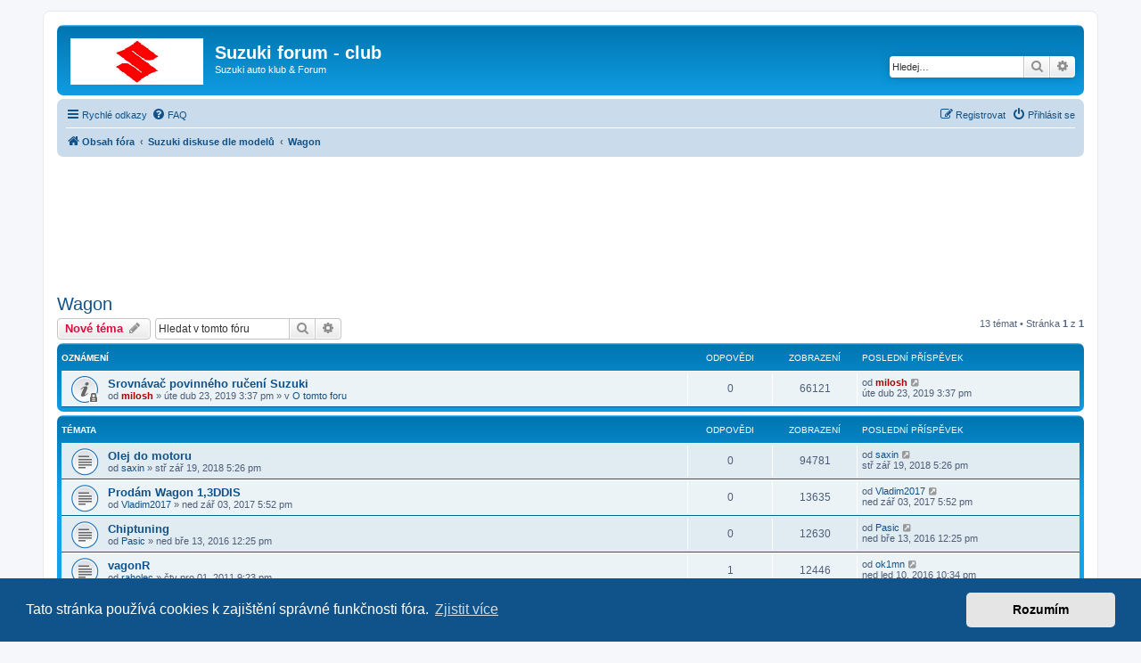

--- FILE ---
content_type: text/html; charset=UTF-8
request_url: https://www.suzuki-forum.cz/viewforum.php?f=7&sid=c89a8b52b924e02c670c35015fca379d
body_size: 8850
content:
<!DOCTYPE html>
<html dir="ltr" lang="cs-cz">
<head>
<meta charset="utf-8" />
<meta http-equiv="X-UA-Compatible" content="IE=edge">
<meta name="viewport" content="width=device-width, initial-scale=1" />

<title>Wagon - Suzuki forum - club</title>

	<link rel="alternate" type="application/atom+xml" title="Atom - Suzuki forum - club" href="/app.php/feed?sid=320db492947cc1e831f47177e706423b">			<link rel="alternate" type="application/atom+xml" title="Atom - nová témata" href="/app.php/feed/topics?sid=320db492947cc1e831f47177e706423b">		<link rel="alternate" type="application/atom+xml" title="Atom - Fórum - Wagon" href="/app.php/feed/forum/7?sid=320db492947cc1e831f47177e706423b">		
	<link rel="canonical" href="https://www.suzuki-forum.cz:443/viewforum.php?f=7">

<!--
	phpBB style name: prosilver
	Based on style:   prosilver (this is the default phpBB3 style)
	Original author:  Tom Beddard ( http://www.subBlue.com/ )
	Modified by:
-->

<link href="./assets/css/font-awesome.min.css?assets_version=69" rel="stylesheet">
<link href="./styles/prosilver/theme/stylesheet.css?assets_version=69" rel="stylesheet">
<link href="./styles/prosilver/theme/cs/stylesheet.css?assets_version=69" rel="stylesheet">



	<link href="./assets/cookieconsent/cookieconsent.min.css?assets_version=69" rel="stylesheet">

<!--[if lte IE 9]>
	<link href="./styles/prosilver/theme/tweaks.css?assets_version=69" rel="stylesheet">
<![endif]-->


<link href="./ext/phpbb/ads/styles/all/theme/phpbbads.css?assets_version=69" rel="stylesheet" media="screen">




<script async src="https://fundingchoicesmessages.google.com/i/pub-1033462108778010?ers=1" nonce="dHJPoCaU-kyrIFHGXIeyYQ"></script><script nonce="dHJPoCaU-kyrIFHGXIeyYQ">(function() {function signalGooglefcPresent() {if (!window.frames['googlefcPresent']) {if (document.body) {const iframe = document.createElement('iframe'); iframe.style = 'width: 0; height: 0; border: none; z-index: -1000; left: -1000px; top: -1000px;'; iframe.style.display = 'none'; iframe.name = 'googlefcPresent'; document.body.appendChild(iframe);} else {setTimeout(signalGooglefcPresent, 0);}}}signalGooglefcPresent();})();</script>

<script>
  (function (s, t, a, y, twenty, two) {
    s.Stay22 = s.Stay22 || {};
    s.Stay22.params = { lmaID: '692d6e05b2478d16bb97d422' };
    twenty = t.createElement(a);
    two = t.getElementsByTagName(a)[0];
    twenty.async = 1;
    twenty.src = y;
    two.parentNode.insertBefore(twenty, two);
  })(window, document, 'script', 'https://scripts.stay22.com/letmeallez.js');
</script>


</head>
<body id="phpbb" class="nojs notouch section-viewforum ltr ">


<div id="wrap" class="wrap">
	<a id="top" class="top-anchor" accesskey="t"></a>
	<div id="page-header">
		<div class="headerbar" role="banner">
					<div class="inner">

			<div id="site-description" class="site-description">
		<a id="logo" class="logo" href="./index.php?sid=320db492947cc1e831f47177e706423b" title="Obsah fóra">
					<span class="site_logo"></span>
				</a>
				<h1>Suzuki forum - club</h1>
				<p>Suzuki auto klub &amp; Forum</p>
				<p class="skiplink"><a href="#start_here">Přejít na obsah</a></p>
			</div>

									<div id="search-box" class="search-box search-header" role="search">
				<form action="./search.php?sid=320db492947cc1e831f47177e706423b" method="get" id="search">
				<fieldset>
					<input name="keywords" id="keywords" type="search" maxlength="128" title="Hledat klíčová slova" class="inputbox search tiny" size="20" value="" placeholder="Hledej…" />
					<button class="button button-search" type="submit" title="Hledat">
						<i class="icon fa-search fa-fw" aria-hidden="true"></i><span class="sr-only">Hledat</span>
					</button>
					<a href="./search.php?sid=320db492947cc1e831f47177e706423b" class="button button-search-end" title="Pokročilé hledání">
						<i class="icon fa-cog fa-fw" aria-hidden="true"></i><span class="sr-only">Pokročilé hledání</span>
					</a>
					<input type="hidden" name="sid" value="320db492947cc1e831f47177e706423b" />

				</fieldset>
				</form>
			</div>
						
			</div>
					</div>
				<div class="navbar" role="navigation">
	<div class="inner">

	<ul id="nav-main" class="nav-main linklist" role="menubar">

		<li id="quick-links" class="quick-links dropdown-container responsive-menu" data-skip-responsive="true">
			<a href="#" class="dropdown-trigger">
				<i class="icon fa-bars fa-fw" aria-hidden="true"></i><span>Rychlé odkazy</span>
			</a>
			<div class="dropdown">
				<div class="pointer"><div class="pointer-inner"></div></div>
				<ul class="dropdown-contents" role="menu">
					
											<li class="separator"></li>
																									<li>
								<a href="./search.php?search_id=unanswered&amp;sid=320db492947cc1e831f47177e706423b" role="menuitem">
									<i class="icon fa-file-o fa-fw icon-gray" aria-hidden="true"></i><span>Témata bez odpovědí</span>
								</a>
							</li>
							<li>
								<a href="./search.php?search_id=active_topics&amp;sid=320db492947cc1e831f47177e706423b" role="menuitem">
									<i class="icon fa-file-o fa-fw icon-blue" aria-hidden="true"></i><span>Aktivní témata</span>
								</a>
							</li>
							<li class="separator"></li>
							<li>
								<a href="./search.php?sid=320db492947cc1e831f47177e706423b" role="menuitem">
									<i class="icon fa-search fa-fw" aria-hidden="true"></i><span>Hledat</span>
								</a>
							</li>
					
										<li class="separator"></li>

									</ul>
			</div>
		</li>

				<li data-skip-responsive="true">
			<a href="/app.php/help/faq?sid=320db492947cc1e831f47177e706423b" rel="help" title="Často kladené otázky" role="menuitem">
				<i class="icon fa-question-circle fa-fw" aria-hidden="true"></i><span>FAQ</span>
			</a>
		</li>
						
			<li class="rightside"  data-skip-responsive="true">
			<a href="./ucp.php?mode=login&amp;redirect=viewforum.php%3Ff%3D7&amp;sid=320db492947cc1e831f47177e706423b" title="Přihlásit se" accesskey="x" role="menuitem">
				<i class="icon fa-power-off fa-fw" aria-hidden="true"></i><span>Přihlásit se</span>
			</a>
		</li>
					<li class="rightside" data-skip-responsive="true">
				<a href="./ucp.php?mode=register&amp;sid=320db492947cc1e831f47177e706423b" role="menuitem">
					<i class="icon fa-pencil-square-o  fa-fw" aria-hidden="true"></i><span>Registrovat</span>
				</a>
			</li>
						</ul>

	<ul id="nav-breadcrumbs" class="nav-breadcrumbs linklist navlinks" role="menubar">
				
		
		<li class="breadcrumbs" itemscope itemtype="https://schema.org/BreadcrumbList">

			
							<span class="crumb" itemtype="https://schema.org/ListItem" itemprop="itemListElement" itemscope><a itemprop="item" href="./index.php?sid=320db492947cc1e831f47177e706423b" accesskey="h" data-navbar-reference="index"><i class="icon fa-home fa-fw"></i><span itemprop="name">Obsah fóra</span></a><meta itemprop="position" content="1" /></span>

											
								<span class="crumb" itemtype="https://schema.org/ListItem" itemprop="itemListElement" itemscope data-forum-id="22"><a itemprop="item" href="./viewforum.php?f=22&amp;sid=320db492947cc1e831f47177e706423b"><span itemprop="name">Suzuki diskuse dle modelů</span></a><meta itemprop="position" content="2" /></span>
															
								<span class="crumb" itemtype="https://schema.org/ListItem" itemprop="itemListElement" itemscope data-forum-id="7"><a itemprop="item" href="./viewforum.php?f=7&amp;sid=320db492947cc1e831f47177e706423b"><span itemprop="name">Wagon</span></a><meta itemprop="position" content="3" /></span>
							
					</li>

		
					<li class="rightside responsive-search">
				<a href="./search.php?sid=320db492947cc1e831f47177e706423b" title="Zobrazit možnosti rozšířeného hledání" role="menuitem">
					<i class="icon fa-search fa-fw" aria-hidden="true"></i><span class="sr-only">Hledat</span>
				</a>
			</li>
			</ul>

	</div>
</div>
	</div>

	
	<a id="start_here" class="anchor"></a>
	<div id="page-body" class="page-body" role="main">
		
		<br></br>
<script async src="https://pagead2.googlesyndication.com/pagead/js/adsbygoogle.js?client=ca-pub-1033462108778010"
     crossorigin="anonymous"></script>
<!-- suzuki-resp-top -->
<ins class="adsbygoogle"
     style="display:block"
     data-ad-client="ca-pub-1033462108778010"
     data-ad-slot="2926419549"
     data-ad-format="horizontal"
     data-full-width-responsive="true"></ins>
<script>
     (adsbygoogle = window.adsbygoogle || []).push({});
</script>
<br></br><h2 class="forum-title"><a href="./viewforum.php?f=7&amp;sid=320db492947cc1e831f47177e706423b">Wagon</a></h2>



	<div class="action-bar bar-top">

				
		<a href="./posting.php?mode=post&amp;f=7&amp;sid=320db492947cc1e831f47177e706423b" class="button" title="Odeslat nové téma">
							<span>Nové téma</span> <i class="icon fa-pencil fa-fw" aria-hidden="true"></i>
					</a>
				
			<div class="search-box" role="search">
			<form method="get" id="forum-search" action="./search.php?sid=320db492947cc1e831f47177e706423b">
			<fieldset>
				<input class="inputbox search tiny" type="search" name="keywords" id="search_keywords" size="20" placeholder="Hledat v&nbsp;tomto fóru" />
				<button class="button button-search" type="submit" title="Hledat">
					<i class="icon fa-search fa-fw" aria-hidden="true"></i><span class="sr-only">Hledat</span>
				</button>
				<a href="./search.php?fid%5B%5D=7&amp;sid=320db492947cc1e831f47177e706423b" class="button button-search-end" title="Pokročilé hledání">
					<i class="icon fa-cog fa-fw" aria-hidden="true"></i><span class="sr-only">Pokročilé hledání</span>
				</a>
				<input type="hidden" name="fid[0]" value="7" />
<input type="hidden" name="sid" value="320db492947cc1e831f47177e706423b" />

			</fieldset>
			</form>
		</div>
	
	<div class="pagination">
				13 témat
					&bull; Stránka <strong>1</strong> z <strong>1</strong>
			</div>

	</div>




	
			<div class="forumbg announcement">
		<div class="inner">
		<ul class="topiclist">
			<li class="header">
				<dl class="row-item">
					<dt><div class="list-inner">Oznámení</div></dt>
					<dd class="posts">Odpovědi</dd>
					<dd class="views">Zobrazení</dd>
					<dd class="lastpost"><span>Poslední příspěvek</span></dd>
				</dl>
			</li>
		</ul>
		<ul class="topiclist topics">
	
				<li class="row bg1 global-announce">
						<dl class="row-item global_read_locked">
				<dt title="Toto téma je zamknuté. Nemůžete posílat nové příspěvky ani odpovídat na starší.">
										<div class="list-inner">
																		<a href="./viewtopic.php?t=22074&amp;sid=320db492947cc1e831f47177e706423b" class="topictitle">Srovnávač povinného ručení Suzuki</a>																								<br />
						
												<div class="responsive-show" style="display: none;">
							Poslední příspěvek od <a href="./memberlist.php?mode=viewprofile&amp;u=2&amp;sid=320db492947cc1e831f47177e706423b" style="color: #AA0000;" class="username-coloured">milosh</a> &laquo; <a href="./viewtopic.php?p=24912&amp;sid=320db492947cc1e831f47177e706423b#p24912" title="Přejít na poslední příspěvek"><time datetime="2019-04-23T13:37:03+00:00">úte dub 23, 2019 3:37 pm</time></a>
							<br />Napsal v <a href="./viewforum.php?f=1&amp;sid=320db492947cc1e831f47177e706423b">O tomto foru</a>						</div>
													
						<div class="topic-poster responsive-hide left-box">
																												od <a href="./memberlist.php?mode=viewprofile&amp;u=2&amp;sid=320db492947cc1e831f47177e706423b" style="color: #AA0000;" class="username-coloured">milosh</a> &raquo; <time datetime="2019-04-23T13:37:03+00:00">úte dub 23, 2019 3:37 pm</time>
														 &raquo; v <a href="./viewforum.php?f=1&amp;sid=320db492947cc1e831f47177e706423b">O tomto foru</a>						</div>

						
											</div>
				</dt>
				<dd class="posts">0 <dfn>Odpovědi</dfn></dd>
				<dd class="views">66121 <dfn>Zobrazení</dfn></dd>
				<dd class="lastpost">
					<span><dfn>Poslední příspěvek </dfn>od <a href="./memberlist.php?mode=viewprofile&amp;u=2&amp;sid=320db492947cc1e831f47177e706423b" style="color: #AA0000;" class="username-coloured">milosh</a>													<a href="./viewtopic.php?p=24912&amp;sid=320db492947cc1e831f47177e706423b#p24912" title="Přejít na poslední příspěvek">
								<i class="icon fa-external-link-square fa-fw icon-lightgray icon-md" aria-hidden="true"></i><span class="sr-only"></span>
							</a>
												<br /><time datetime="2019-04-23T13:37:03+00:00">úte dub 23, 2019 3:37 pm</time>
					</span>
				</dd>
			</dl>
					</li>
		
	

			</ul>
		</div>
	</div>
	
			<div class="forumbg">
		<div class="inner">
		<ul class="topiclist">
			<li class="header">
				<dl class="row-item">
					<dt><div class="list-inner">Témata</div></dt>
					<dd class="posts">Odpovědi</dd>
					<dd class="views">Zobrazení</dd>
					<dd class="lastpost"><span>Poslední příspěvek</span></dd>
				</dl>
			</li>
		</ul>
		<ul class="topiclist topics">
	
				<li class="row bg2">
						<dl class="row-item topic_read">
				<dt title="Žádné nové příspěvky">
										<div class="list-inner">
																		<a href="./viewtopic.php?t=4163&amp;sid=320db492947cc1e831f47177e706423b" class="topictitle">Olej do motoru</a>																								<br />
						
												<div class="responsive-show" style="display: none;">
							Poslední příspěvek od <a href="./memberlist.php?mode=viewprofile&amp;u=2273&amp;sid=320db492947cc1e831f47177e706423b" class="username">saxin</a> &laquo; <a href="./viewtopic.php?p=6994&amp;sid=320db492947cc1e831f47177e706423b#p6994" title="Přejít na poslední příspěvek"><time datetime="2018-09-19T15:26:23+00:00">stř zář 19, 2018 5:26 pm</time></a>
													</div>
													
						<div class="topic-poster responsive-hide left-box">
																												od <a href="./memberlist.php?mode=viewprofile&amp;u=2273&amp;sid=320db492947cc1e831f47177e706423b" class="username">saxin</a> &raquo; <time datetime="2018-09-19T15:26:23+00:00">stř zář 19, 2018 5:26 pm</time>
																				</div>

						
											</div>
				</dt>
				<dd class="posts">0 <dfn>Odpovědi</dfn></dd>
				<dd class="views">94781 <dfn>Zobrazení</dfn></dd>
				<dd class="lastpost">
					<span><dfn>Poslední příspěvek </dfn>od <a href="./memberlist.php?mode=viewprofile&amp;u=2273&amp;sid=320db492947cc1e831f47177e706423b" class="username">saxin</a>													<a href="./viewtopic.php?p=6994&amp;sid=320db492947cc1e831f47177e706423b#p6994" title="Přejít na poslední příspěvek">
								<i class="icon fa-external-link-square fa-fw icon-lightgray icon-md" aria-hidden="true"></i><span class="sr-only"></span>
							</a>
												<br /><time datetime="2018-09-19T15:26:23+00:00">stř zář 19, 2018 5:26 pm</time>
					</span>
				</dd>
			</dl>
					</li>
		
	

	
	
				<li class="row bg1">
						<dl class="row-item topic_read">
				<dt title="Žádné nové příspěvky">
										<div class="list-inner">
																		<a href="./viewtopic.php?t=1533&amp;sid=320db492947cc1e831f47177e706423b" class="topictitle">Prodám Wagon 1,3DDIS</a>																								<br />
						
												<div class="responsive-show" style="display: none;">
							Poslední příspěvek od <a href="./memberlist.php?mode=viewprofile&amp;u=2245&amp;sid=320db492947cc1e831f47177e706423b" class="username">Vladim2017</a> &laquo; <a href="./viewtopic.php?p=4357&amp;sid=320db492947cc1e831f47177e706423b#p4357" title="Přejít na poslední příspěvek"><time datetime="2017-09-03T15:52:00+00:00">ned zář 03, 2017 5:52 pm</time></a>
													</div>
													
						<div class="topic-poster responsive-hide left-box">
																												od <a href="./memberlist.php?mode=viewprofile&amp;u=2245&amp;sid=320db492947cc1e831f47177e706423b" class="username">Vladim2017</a> &raquo; <time datetime="2017-09-03T15:52:00+00:00">ned zář 03, 2017 5:52 pm</time>
																				</div>

						
											</div>
				</dt>
				<dd class="posts">0 <dfn>Odpovědi</dfn></dd>
				<dd class="views">13635 <dfn>Zobrazení</dfn></dd>
				<dd class="lastpost">
					<span><dfn>Poslední příspěvek </dfn>od <a href="./memberlist.php?mode=viewprofile&amp;u=2245&amp;sid=320db492947cc1e831f47177e706423b" class="username">Vladim2017</a>													<a href="./viewtopic.php?p=4357&amp;sid=320db492947cc1e831f47177e706423b#p4357" title="Přejít na poslední příspěvek">
								<i class="icon fa-external-link-square fa-fw icon-lightgray icon-md" aria-hidden="true"></i><span class="sr-only"></span>
							</a>
												<br /><time datetime="2017-09-03T15:52:00+00:00">ned zář 03, 2017 5:52 pm</time>
					</span>
				</dd>
			</dl>
					</li>
		
	

	
	
				<li class="row bg2">
						<dl class="row-item topic_read">
				<dt title="Žádné nové příspěvky">
										<div class="list-inner">
																		<a href="./viewtopic.php?t=1513&amp;sid=320db492947cc1e831f47177e706423b" class="topictitle">Chiptuning</a>																								<br />
						
												<div class="responsive-show" style="display: none;">
							Poslední příspěvek od <a href="./memberlist.php?mode=viewprofile&amp;u=2215&amp;sid=320db492947cc1e831f47177e706423b" class="username">Pasic</a> &laquo; <a href="./viewtopic.php?p=4317&amp;sid=320db492947cc1e831f47177e706423b#p4317" title="Přejít na poslední příspěvek"><time datetime="2016-03-13T11:25:14+00:00">ned bře 13, 2016 12:25 pm</time></a>
													</div>
													
						<div class="topic-poster responsive-hide left-box">
																												od <a href="./memberlist.php?mode=viewprofile&amp;u=2215&amp;sid=320db492947cc1e831f47177e706423b" class="username">Pasic</a> &raquo; <time datetime="2016-03-13T11:25:14+00:00">ned bře 13, 2016 12:25 pm</time>
																				</div>

						
											</div>
				</dt>
				<dd class="posts">0 <dfn>Odpovědi</dfn></dd>
				<dd class="views">12630 <dfn>Zobrazení</dfn></dd>
				<dd class="lastpost">
					<span><dfn>Poslední příspěvek </dfn>od <a href="./memberlist.php?mode=viewprofile&amp;u=2215&amp;sid=320db492947cc1e831f47177e706423b" class="username">Pasic</a>													<a href="./viewtopic.php?p=4317&amp;sid=320db492947cc1e831f47177e706423b#p4317" title="Přejít na poslední příspěvek">
								<i class="icon fa-external-link-square fa-fw icon-lightgray icon-md" aria-hidden="true"></i><span class="sr-only"></span>
							</a>
												<br /><time datetime="2016-03-13T11:25:14+00:00">ned bře 13, 2016 12:25 pm</time>
					</span>
				</dd>
			</dl>
					</li>
		
	

	
	
				<li class="row bg1">
						<dl class="row-item topic_read">
				<dt title="Žádné nové příspěvky">
										<div class="list-inner">
																		<a href="./viewtopic.php?t=1350&amp;sid=320db492947cc1e831f47177e706423b" class="topictitle">vagonR</a>																								<br />
						
												<div class="responsive-show" style="display: none;">
							Poslední příspěvek od <a href="./memberlist.php?mode=viewprofile&amp;u=2207&amp;sid=320db492947cc1e831f47177e706423b" class="username">ok1mn</a> &laquo; <a href="./viewtopic.php?p=4312&amp;sid=320db492947cc1e831f47177e706423b#p4312" title="Přejít na poslední příspěvek"><time datetime="2016-01-10T21:34:34+00:00">ned led 10, 2016 10:34 pm</time></a>
													</div>
														<span class="responsive-show left-box" style="display: none;">Odpovědi: <strong>1</strong></span>
													
						<div class="topic-poster responsive-hide left-box">
																												od <a href="./memberlist.php?mode=viewprofile&amp;u=1976&amp;sid=320db492947cc1e831f47177e706423b" class="username">raholec</a> &raquo; <time datetime="2011-12-01T20:23:07+00:00">čtv pro 01, 2011 9:23 pm</time>
																				</div>

						
											</div>
				</dt>
				<dd class="posts">1 <dfn>Odpovědi</dfn></dd>
				<dd class="views">12446 <dfn>Zobrazení</dfn></dd>
				<dd class="lastpost">
					<span><dfn>Poslední příspěvek </dfn>od <a href="./memberlist.php?mode=viewprofile&amp;u=2207&amp;sid=320db492947cc1e831f47177e706423b" class="username">ok1mn</a>													<a href="./viewtopic.php?p=4312&amp;sid=320db492947cc1e831f47177e706423b#p4312" title="Přejít na poslední příspěvek">
								<i class="icon fa-external-link-square fa-fw icon-lightgray icon-md" aria-hidden="true"></i><span class="sr-only"></span>
							</a>
												<br /><time datetime="2016-01-10T21:34:34+00:00">ned led 10, 2016 10:34 pm</time>
					</span>
				</dd>
			</dl>
					</li>
		
	

	
	
				<li class="row bg2">
						<dl class="row-item topic_read">
				<dt title="Žádné nové příspěvky">
										<div class="list-inner">
																		<a href="./viewtopic.php?t=1469&amp;sid=320db492947cc1e831f47177e706423b" class="topictitle">kolisaju volnobezne otacky Wagon R+ 1,2</a>																								<br />
						
												<div class="responsive-show" style="display: none;">
							Poslední příspěvek od <a href="./memberlist.php?mode=viewprofile&amp;u=2076&amp;sid=320db492947cc1e831f47177e706423b" class="username">itnet</a> &laquo; <a href="./viewtopic.php?p=4234&amp;sid=320db492947cc1e831f47177e706423b#p4234" title="Přejít na poslední příspěvek"><time datetime="2014-01-23T14:32:19+00:00">čtv led 23, 2014 3:32 pm</time></a>
													</div>
													
						<div class="topic-poster responsive-hide left-box">
																												od <a href="./memberlist.php?mode=viewprofile&amp;u=2076&amp;sid=320db492947cc1e831f47177e706423b" class="username">itnet</a> &raquo; <time datetime="2014-01-23T14:32:19+00:00">čtv led 23, 2014 3:32 pm</time>
																				</div>

						
											</div>
				</dt>
				<dd class="posts">0 <dfn>Odpovědi</dfn></dd>
				<dd class="views">9271 <dfn>Zobrazení</dfn></dd>
				<dd class="lastpost">
					<span><dfn>Poslední příspěvek </dfn>od <a href="./memberlist.php?mode=viewprofile&amp;u=2076&amp;sid=320db492947cc1e831f47177e706423b" class="username">itnet</a>													<a href="./viewtopic.php?p=4234&amp;sid=320db492947cc1e831f47177e706423b#p4234" title="Přejít na poslední příspěvek">
								<i class="icon fa-external-link-square fa-fw icon-lightgray icon-md" aria-hidden="true"></i><span class="sr-only"></span>
							</a>
												<br /><time datetime="2014-01-23T14:32:19+00:00">čtv led 23, 2014 3:32 pm</time>
					</span>
				</dd>
			</dl>
					</li>
		
	

	
	
				<li class="row bg1">
						<dl class="row-item topic_read">
				<dt title="Žádné nové příspěvky">
										<div class="list-inner">
																		<a href="./viewtopic.php?t=1432&amp;sid=320db492947cc1e831f47177e706423b" class="topictitle">Vymena oleja v automatickej prevodovke</a>																								<br />
						
												<div class="responsive-show" style="display: none;">
							Poslední příspěvek od <a href="./memberlist.php?mode=viewprofile&amp;u=2076&amp;sid=320db492947cc1e831f47177e706423b" class="username">itnet</a> &laquo; <a href="./viewtopic.php?p=4233&amp;sid=320db492947cc1e831f47177e706423b#p4233" title="Přejít na poslední příspěvek"><time datetime="2014-01-23T14:27:22+00:00">čtv led 23, 2014 3:27 pm</time></a>
													</div>
														<span class="responsive-show left-box" style="display: none;">Odpovědi: <strong>1</strong></span>
													
						<div class="topic-poster responsive-hide left-box">
																												od <a href="./memberlist.php?mode=viewprofile&amp;u=2076&amp;sid=320db492947cc1e831f47177e706423b" class="username">itnet</a> &raquo; <time datetime="2013-03-19T07:00:50+00:00">úte bře 19, 2013 8:00 am</time>
																				</div>

						
											</div>
				</dt>
				<dd class="posts">1 <dfn>Odpovědi</dfn></dd>
				<dd class="views">10691 <dfn>Zobrazení</dfn></dd>
				<dd class="lastpost">
					<span><dfn>Poslední příspěvek </dfn>od <a href="./memberlist.php?mode=viewprofile&amp;u=2076&amp;sid=320db492947cc1e831f47177e706423b" class="username">itnet</a>													<a href="./viewtopic.php?p=4233&amp;sid=320db492947cc1e831f47177e706423b#p4233" title="Přejít na poslední příspěvek">
								<i class="icon fa-external-link-square fa-fw icon-lightgray icon-md" aria-hidden="true"></i><span class="sr-only"></span>
							</a>
												<br /><time datetime="2014-01-23T14:27:22+00:00">čtv led 23, 2014 3:27 pm</time>
					</span>
				</dd>
			</dl>
					</li>
		
	

	
	
				<li class="row bg2">
						<dl class="row-item topic_read">
				<dt title="Žádné nové příspěvky">
										<div class="list-inner">
																		<a href="./viewtopic.php?t=1431&amp;sid=320db492947cc1e831f47177e706423b" class="topictitle">Hladam servisny manual na Wagor R+ (EM) 1998 - 2000</a>																								<br />
						
												<div class="responsive-show" style="display: none;">
							Poslední příspěvek od <a href="./memberlist.php?mode=viewprofile&amp;u=2076&amp;sid=320db492947cc1e831f47177e706423b" class="username">itnet</a> &laquo; <a href="./viewtopic.php?p=4205&amp;sid=320db492947cc1e831f47177e706423b#p4205" title="Přejít na poslední příspěvek"><time datetime="2013-09-19T13:36:02+00:00">čtv zář 19, 2013 3:36 pm</time></a>
													</div>
														<span class="responsive-show left-box" style="display: none;">Odpovědi: <strong>1</strong></span>
													
						<div class="topic-poster responsive-hide left-box">
																												od <a href="./memberlist.php?mode=viewprofile&amp;u=2076&amp;sid=320db492947cc1e831f47177e706423b" class="username">itnet</a> &raquo; <time datetime="2013-03-19T06:56:37+00:00">úte bře 19, 2013 7:56 am</time>
																				</div>

						
											</div>
				</dt>
				<dd class="posts">1 <dfn>Odpovědi</dfn></dd>
				<dd class="views">10532 <dfn>Zobrazení</dfn></dd>
				<dd class="lastpost">
					<span><dfn>Poslední příspěvek </dfn>od <a href="./memberlist.php?mode=viewprofile&amp;u=2076&amp;sid=320db492947cc1e831f47177e706423b" class="username">itnet</a>													<a href="./viewtopic.php?p=4205&amp;sid=320db492947cc1e831f47177e706423b#p4205" title="Přejít na poslední příspěvek">
								<i class="icon fa-external-link-square fa-fw icon-lightgray icon-md" aria-hidden="true"></i><span class="sr-only"></span>
							</a>
												<br /><time datetime="2013-09-19T13:36:02+00:00">čtv zář 19, 2013 3:36 pm</time>
					</span>
				</dd>
			</dl>
					</li>
		
	

	
	
				<li class="row bg1">
						<dl class="row-item topic_read">
				<dt title="Žádné nové příspěvky">
										<div class="list-inner">
																		<a href="./viewtopic.php?t=1449&amp;sid=320db492947cc1e831f47177e706423b" class="topictitle">klimatizácia</a>																								<br />
						
												<div class="responsive-show" style="display: none;">
							Poslední příspěvek od <a href="./memberlist.php?mode=viewprofile&amp;u=2105&amp;sid=320db492947cc1e831f47177e706423b" class="username">milan kalai</a> &laquo; <a href="./viewtopic.php?p=4196&amp;sid=320db492947cc1e831f47177e706423b#p4196" title="Přejít na poslední příspěvek"><time datetime="2013-08-08T10:34:14+00:00">čtv srp 08, 2013 12:34 pm</time></a>
													</div>
													
						<div class="topic-poster responsive-hide left-box">
																												od <a href="./memberlist.php?mode=viewprofile&amp;u=2105&amp;sid=320db492947cc1e831f47177e706423b" class="username">milan kalai</a> &raquo; <time datetime="2013-08-08T10:34:14+00:00">čtv srp 08, 2013 12:34 pm</time>
																				</div>

						
											</div>
				</dt>
				<dd class="posts">0 <dfn>Odpovědi</dfn></dd>
				<dd class="views">9008 <dfn>Zobrazení</dfn></dd>
				<dd class="lastpost">
					<span><dfn>Poslední příspěvek </dfn>od <a href="./memberlist.php?mode=viewprofile&amp;u=2105&amp;sid=320db492947cc1e831f47177e706423b" class="username">milan kalai</a>													<a href="./viewtopic.php?p=4196&amp;sid=320db492947cc1e831f47177e706423b#p4196" title="Přejít na poslední příspěvek">
								<i class="icon fa-external-link-square fa-fw icon-lightgray icon-md" aria-hidden="true"></i><span class="sr-only"></span>
							</a>
												<br /><time datetime="2013-08-08T10:34:14+00:00">čtv srp 08, 2013 12:34 pm</time>
					</span>
				</dd>
			</dl>
					</li>
		
	

	
	
				<li class="row bg2">
						<dl class="row-item topic_read">
				<dt title="Žádné nové příspěvky">
										<div class="list-inner">
																		<a href="./viewtopic.php?t=526&amp;sid=320db492947cc1e831f47177e706423b" class="topictitle">WAGON KLUB</a>																								<br />
						
												<div class="responsive-show" style="display: none;">
							Poslední příspěvek od <a href="./memberlist.php?mode=viewprofile&amp;u=1749&amp;sid=320db492947cc1e831f47177e706423b" class="username">bruča</a> &laquo; <a href="./viewtopic.php?p=3721&amp;sid=320db492947cc1e831f47177e706423b#p3721" title="Přejít na poslední příspěvek"><time datetime="2010-01-16T21:16:01+00:00">sob led 16, 2010 10:16 pm</time></a>
													</div>
														<span class="responsive-show left-box" style="display: none;">Odpovědi: <strong>7</strong></span>
													
						<div class="topic-poster responsive-hide left-box">
																												od <a href="./memberlist.php?mode=viewprofile&amp;u=237&amp;sid=320db492947cc1e831f47177e706423b" class="username">Wildcat</a> &raquo; <time datetime="2006-03-13T19:13:29+00:00">pon bře 13, 2006 8:13 pm</time>
																				</div>

						
											</div>
				</dt>
				<dd class="posts">7 <dfn>Odpovědi</dfn></dd>
				<dd class="views">28232 <dfn>Zobrazení</dfn></dd>
				<dd class="lastpost">
					<span><dfn>Poslední příspěvek </dfn>od <a href="./memberlist.php?mode=viewprofile&amp;u=1749&amp;sid=320db492947cc1e831f47177e706423b" class="username">bruča</a>													<a href="./viewtopic.php?p=3721&amp;sid=320db492947cc1e831f47177e706423b#p3721" title="Přejít na poslední příspěvek">
								<i class="icon fa-external-link-square fa-fw icon-lightgray icon-md" aria-hidden="true"></i><span class="sr-only"></span>
							</a>
												<br /><time datetime="2010-01-16T21:16:01+00:00">sob led 16, 2010 10:16 pm</time>
					</span>
				</dd>
			</dl>
					</li>
		
	

	
	
				<li class="row bg1">
						<dl class="row-item topic_read">
				<dt title="Žádné nové příspěvky">
										<div class="list-inner">
																		<a href="./viewtopic.php?t=1098&amp;sid=320db492947cc1e831f47177e706423b" class="topictitle">suzuki</a>																								<br />
						
												<div class="responsive-show" style="display: none;">
							Poslední příspěvek od <a href="./memberlist.php?mode=viewprofile&amp;u=1700&amp;sid=320db492947cc1e831f47177e706423b" class="username">CARRO</a> &laquo; <a href="./viewtopic.php?p=3659&amp;sid=320db492947cc1e831f47177e706423b#p3659" title="Přejít na poslední příspěvek"><time datetime="2009-07-21T08:45:23+00:00">úte črc 21, 2009 10:45 am</time></a>
													</div>
													
						<div class="topic-poster responsive-hide left-box">
																												od <a href="./memberlist.php?mode=viewprofile&amp;u=1700&amp;sid=320db492947cc1e831f47177e706423b" class="username">CARRO</a> &raquo; <time datetime="2009-07-21T08:45:23+00:00">úte črc 21, 2009 10:45 am</time>
																				</div>

						
											</div>
				</dt>
				<dd class="posts">0 <dfn>Odpovědi</dfn></dd>
				<dd class="views">10744 <dfn>Zobrazení</dfn></dd>
				<dd class="lastpost">
					<span><dfn>Poslední příspěvek </dfn>od <a href="./memberlist.php?mode=viewprofile&amp;u=1700&amp;sid=320db492947cc1e831f47177e706423b" class="username">CARRO</a>													<a href="./viewtopic.php?p=3659&amp;sid=320db492947cc1e831f47177e706423b#p3659" title="Přejít na poslední příspěvek">
								<i class="icon fa-external-link-square fa-fw icon-lightgray icon-md" aria-hidden="true"></i><span class="sr-only"></span>
							</a>
												<br /><time datetime="2009-07-21T08:45:23+00:00">úte črc 21, 2009 10:45 am</time>
					</span>
				</dd>
			</dl>
					</li>
		
	

	
	
				<li class="row bg2">
						<dl class="row-item topic_read">
				<dt title="Žádné nové příspěvky">
										<div class="list-inner">
																		<a href="./viewtopic.php?t=1091&amp;sid=320db492947cc1e831f47177e706423b" class="topictitle">Wagon - osvětlení</a>																								<br />
						
												<div class="responsive-show" style="display: none;">
							Poslední příspěvek od <a href="./memberlist.php?mode=viewprofile&amp;u=1451&amp;sid=320db492947cc1e831f47177e706423b" class="username">Dak</a> &laquo; <a href="./viewtopic.php?p=3647&amp;sid=320db492947cc1e831f47177e706423b#p3647" title="Přejít na poslední příspěvek"><time datetime="2009-06-04T06:19:02+00:00">čtv čer 04, 2009 8:19 am</time></a>
													</div>
													
						<div class="topic-poster responsive-hide left-box">
																												od <a href="./memberlist.php?mode=viewprofile&amp;u=1451&amp;sid=320db492947cc1e831f47177e706423b" class="username">Dak</a> &raquo; <time datetime="2009-06-04T06:19:02+00:00">čtv čer 04, 2009 8:19 am</time>
																				</div>

						
											</div>
				</dt>
				<dd class="posts">0 <dfn>Odpovědi</dfn></dd>
				<dd class="views">10920 <dfn>Zobrazení</dfn></dd>
				<dd class="lastpost">
					<span><dfn>Poslední příspěvek </dfn>od <a href="./memberlist.php?mode=viewprofile&amp;u=1451&amp;sid=320db492947cc1e831f47177e706423b" class="username">Dak</a>													<a href="./viewtopic.php?p=3647&amp;sid=320db492947cc1e831f47177e706423b#p3647" title="Přejít na poslední příspěvek">
								<i class="icon fa-external-link-square fa-fw icon-lightgray icon-md" aria-hidden="true"></i><span class="sr-only"></span>
							</a>
												<br /><time datetime="2009-06-04T06:19:02+00:00">čtv čer 04, 2009 8:19 am</time>
					</span>
				</dd>
			</dl>
					</li>
		
	

	
	
				<li class="row bg1">
						<dl class="row-item topic_read">
				<dt title="Žádné nové příspěvky">
										<div class="list-inner">
																		<a href="./viewtopic.php?t=1064&amp;sid=320db492947cc1e831f47177e706423b" class="topictitle">žárovka vypínače osvětlení</a>																								<br />
						
												<div class="responsive-show" style="display: none;">
							Poslední příspěvek od <a href="./memberlist.php?mode=viewprofile&amp;u=1646&amp;sid=320db492947cc1e831f47177e706423b" class="username">Kekros</a> &laquo; <a href="./viewtopic.php?p=3595&amp;sid=320db492947cc1e831f47177e706423b#p3595" title="Přejít na poslední příspěvek"><time datetime="2009-01-25T21:39:45+00:00">ned led 25, 2009 10:39 pm</time></a>
													</div>
													
						<div class="topic-poster responsive-hide left-box">
																												od <a href="./memberlist.php?mode=viewprofile&amp;u=1646&amp;sid=320db492947cc1e831f47177e706423b" class="username">Kekros</a> &raquo; <time datetime="2009-01-25T21:39:45+00:00">ned led 25, 2009 10:39 pm</time>
																				</div>

						
											</div>
				</dt>
				<dd class="posts">0 <dfn>Odpovědi</dfn></dd>
				<dd class="views">10978 <dfn>Zobrazení</dfn></dd>
				<dd class="lastpost">
					<span><dfn>Poslední příspěvek </dfn>od <a href="./memberlist.php?mode=viewprofile&amp;u=1646&amp;sid=320db492947cc1e831f47177e706423b" class="username">Kekros</a>													<a href="./viewtopic.php?p=3595&amp;sid=320db492947cc1e831f47177e706423b#p3595" title="Přejít na poslední příspěvek">
								<i class="icon fa-external-link-square fa-fw icon-lightgray icon-md" aria-hidden="true"></i><span class="sr-only"></span>
							</a>
												<br /><time datetime="2009-01-25T21:39:45+00:00">ned led 25, 2009 10:39 pm</time>
					</span>
				</dd>
			</dl>
					</li>
		
	

	
	
				<li class="row bg2">
						<dl class="row-item topic_read">
				<dt title="Žádné nové příspěvky">
										<div class="list-inner">
																		<a href="./viewtopic.php?t=9&amp;sid=320db492947cc1e831f47177e706423b" class="topictitle">Wagon</a>																								<br />
						
												<div class="responsive-show" style="display: none;">
							Poslední příspěvek od <a href="./memberlist.php?mode=viewprofile&amp;u=2&amp;sid=320db492947cc1e831f47177e706423b" style="color: #AA0000;" class="username-coloured">milosh</a> &laquo; <a href="./viewtopic.php?p=9&amp;sid=320db492947cc1e831f47177e706423b#p9" title="Přejít na poslední příspěvek"><time datetime="2005-09-02T21:29:57+00:00">pát zář 02, 2005 11:29 pm</time></a>
													</div>
													
						<div class="topic-poster responsive-hide left-box">
																												od <a href="./memberlist.php?mode=viewprofile&amp;u=2&amp;sid=320db492947cc1e831f47177e706423b" style="color: #AA0000;" class="username-coloured">milosh</a> &raquo; <time datetime="2005-09-02T21:29:57+00:00">pát zář 02, 2005 11:29 pm</time>
																				</div>

						
											</div>
				</dt>
				<dd class="posts">0 <dfn>Odpovědi</dfn></dd>
				<dd class="views">12928 <dfn>Zobrazení</dfn></dd>
				<dd class="lastpost">
					<span><dfn>Poslední příspěvek </dfn>od <a href="./memberlist.php?mode=viewprofile&amp;u=2&amp;sid=320db492947cc1e831f47177e706423b" style="color: #AA0000;" class="username-coloured">milosh</a>													<a href="./viewtopic.php?p=9&amp;sid=320db492947cc1e831f47177e706423b#p9" title="Přejít na poslední příspěvek">
								<i class="icon fa-external-link-square fa-fw icon-lightgray icon-md" aria-hidden="true"></i><span class="sr-only"></span>
							</a>
												<br /><time datetime="2005-09-02T21:29:57+00:00">pát zář 02, 2005 11:29 pm</time>
					</span>
				</dd>
			</dl>
					</li>
		
				</ul>
		</div>
	</div>
	

	<div class="action-bar bar-bottom">
					
			<a href="./posting.php?mode=post&amp;f=7&amp;sid=320db492947cc1e831f47177e706423b" class="button" title="Odeslat nové téma">
							<span>Nové téma</span> <i class="icon fa-pencil fa-fw" aria-hidden="true"></i>
						</a>

					
					<form method="post" action="./viewforum.php?f=7&amp;sid=320db492947cc1e831f47177e706423b">
			<div class="dropdown-container dropdown-container-left dropdown-button-control sort-tools">
	<span title="Možnosti zobrazení a seřazení" class="button button-secondary dropdown-trigger dropdown-select">
		<i class="icon fa-sort-amount-asc fa-fw" aria-hidden="true"></i>
		<span class="caret"><i class="icon fa-sort-down fa-fw" aria-hidden="true"></i></span>
	</span>
	<div class="dropdown hidden">
		<div class="pointer"><div class="pointer-inner"></div></div>
		<div class="dropdown-contents">
			<fieldset class="display-options">
							<label>Zobrazit: <select name="st" id="st"><option value="0" selected="selected">Všechna témata</option><option value="1">1 den</option><option value="7">7 dní</option><option value="14">2 týdny</option><option value="30">1 měsíc</option><option value="90">3 měsíce</option><option value="180">6 měsíců</option><option value="365">1 rok</option></select></label>
								<label>Seřadit podle: <select name="sk" id="sk"><option value="a">Autor</option><option value="t" selected="selected">Čas odeslání</option><option value="r">Odpovědi</option><option value="s">Předmět</option><option value="v">Zobrazení</option></select></label>
				<label>Směr: <select name="sd" id="sd"><option value="a">Vzestupně</option><option value="d" selected="selected">Sestupně</option></select></label>
								<hr class="dashed" />
				<input type="submit" class="button2" name="sort" value="Přejít" />
						</fieldset>
		</div>
	</div>
</div>
			</form>
		
		<div class="pagination">
						13 témat
							 &bull; Stránka <strong>1</strong> z <strong>1</strong>
					</div>
	</div>


<div class="action-bar actions-jump">
		<p class="jumpbox-return">
		<a href="./index.php?sid=320db492947cc1e831f47177e706423b" class="left-box arrow-left" accesskey="r">
			<i class="icon fa-angle-left fa-fw icon-black" aria-hidden="true"></i><span>Vrátit se na Obsah fóra</span>
		</a>
	</p>
	
		<div class="jumpbox dropdown-container dropdown-container-right dropdown-up dropdown-left dropdown-button-control" id="jumpbox">
			<span title="Přejít na" class="button button-secondary dropdown-trigger dropdown-select">
				<span>Přejít na</span>
				<span class="caret"><i class="icon fa-sort-down fa-fw" aria-hidden="true"></i></span>
			</span>
		<div class="dropdown">
			<div class="pointer"><div class="pointer-inner"></div></div>
			<ul class="dropdown-contents">
																				<li><a href="./viewforum.php?f=22&amp;sid=320db492947cc1e831f47177e706423b" class="jumpbox-cat-link"> <span> Suzuki diskuse dle modelů</span></a></li>
																<li><a href="./viewforum.php?f=27&amp;sid=320db492947cc1e831f47177e706423b" class="jumpbox-sub-link"><span class="spacer"></span> <span>&#8627; &nbsp; Alto</span></a></li>
																<li><a href="./viewforum.php?f=17&amp;sid=320db492947cc1e831f47177e706423b" class="jumpbox-sub-link"><span class="spacer"></span> <span>&#8627; &nbsp; Baleno</span></a></li>
																<li><a href="./viewforum.php?f=31&amp;sid=320db492947cc1e831f47177e706423b" class="jumpbox-sub-link"><span class="spacer"></span> <span>&#8627; &nbsp; Celerio</span></a></li>
																<li><a href="./viewforum.php?f=2&amp;sid=320db492947cc1e831f47177e706423b" class="jumpbox-sub-link"><span class="spacer"></span> <span>&#8627; &nbsp; Ignis</span></a></li>
																<li><a href="./viewforum.php?f=3&amp;sid=320db492947cc1e831f47177e706423b" class="jumpbox-sub-link"><span class="spacer"></span> <span>&#8627; &nbsp; Jimny</span></a></li>
																<li><a href="./viewforum.php?f=28&amp;sid=320db492947cc1e831f47177e706423b" class="jumpbox-sub-link"><span class="spacer"></span> <span>&#8627; &nbsp; Kizashi</span></a></li>
																<li><a href="./viewforum.php?f=4&amp;sid=320db492947cc1e831f47177e706423b" class="jumpbox-sub-link"><span class="spacer"></span> <span>&#8627; &nbsp; Liana</span></a></li>
																<li><a href="./viewforum.php?f=19&amp;sid=320db492947cc1e831f47177e706423b" class="jumpbox-sub-link"><span class="spacer"></span> <span>&#8627; &nbsp; Samurai</span></a></li>
																<li><a href="./viewforum.php?f=30&amp;sid=320db492947cc1e831f47177e706423b" class="jumpbox-sub-link"><span class="spacer"></span> <span>&#8627; &nbsp; Splash</span></a></li>
																<li><a href="./viewforum.php?f=5&amp;sid=320db492947cc1e831f47177e706423b" class="jumpbox-sub-link"><span class="spacer"></span> <span>&#8627; &nbsp; Swift</span></a></li>
																<li><a href="./viewforum.php?f=26&amp;sid=320db492947cc1e831f47177e706423b" class="jumpbox-sub-link"><span class="spacer"></span> <span>&#8627; &nbsp; SX4</span></a></li>
																<li><a href="./viewforum.php?f=18&amp;sid=320db492947cc1e831f47177e706423b" class="jumpbox-sub-link"><span class="spacer"></span> <span>&#8627; &nbsp; Vitara</span></a></li>
																<li><a href="./viewforum.php?f=7&amp;sid=320db492947cc1e831f47177e706423b" class="jumpbox-sub-link"><span class="spacer"></span> <span>&#8627; &nbsp; Wagon</span></a></li>
																<li><a href="./viewforum.php?f=23&amp;sid=320db492947cc1e831f47177e706423b" class="jumpbox-cat-link"> <span> Všeobecný pokec</span></a></li>
																<li><a href="./viewforum.php?f=8&amp;sid=320db492947cc1e831f47177e706423b" class="jumpbox-sub-link"><span class="spacer"></span> <span>&#8627; &nbsp; Auto-hifi</span></a></li>
																<li><a href="./viewforum.php?f=9&amp;sid=320db492947cc1e831f47177e706423b" class="jumpbox-sub-link"><span class="spacer"></span> <span>&#8627; &nbsp; POKEC</span></a></li>
																<li><a href="./viewforum.php?f=10&amp;sid=320db492947cc1e831f47177e706423b" class="jumpbox-sub-link"><span class="spacer"></span> <span>&#8627; &nbsp; Srazy</span></a></li>
																<li><a href="./viewforum.php?f=11&amp;sid=320db492947cc1e831f47177e706423b" class="jumpbox-sub-link"><span class="spacer"></span> <span>&#8627; &nbsp; Video</span></a></li>
																<li><a href="./viewforum.php?f=12&amp;sid=320db492947cc1e831f47177e706423b" class="jumpbox-sub-link"><span class="spacer"></span> <span>&#8627; &nbsp; Tuning</span></a></li>
																<li><a href="./viewforum.php?f=13&amp;sid=320db492947cc1e831f47177e706423b" class="jumpbox-sub-link"><span class="spacer"></span> <span>&#8627; &nbsp; Odkazy</span></a></li>
																<li><a href="./viewforum.php?f=14&amp;sid=320db492947cc1e831f47177e706423b" class="jumpbox-sub-link"><span class="spacer"></span> <span>&#8627; &nbsp; Technická Sekce</span></a></li>
																<li><a href="./viewforum.php?f=32&amp;sid=320db492947cc1e831f47177e706423b" class="jumpbox-sub-link"><span class="spacer"></span> <span>&#8627; &nbsp; Vaše auta / Club cars</span></a></li>
																<li><a href="./viewforum.php?f=24&amp;sid=320db492947cc1e831f47177e706423b" class="jumpbox-cat-link"> <span> Inzerce</span></a></li>
																<li><a href="./viewforum.php?f=15&amp;sid=320db492947cc1e831f47177e706423b" class="jumpbox-sub-link"><span class="spacer"></span> <span>&#8627; &nbsp; Prodám</span></a></li>
																<li><a href="./viewforum.php?f=16&amp;sid=320db492947cc1e831f47177e706423b" class="jumpbox-sub-link"><span class="spacer"></span> <span>&#8627; &nbsp; Koupím</span></a></li>
																<li><a href="./viewforum.php?f=29&amp;sid=320db492947cc1e831f47177e706423b" class="jumpbox-sub-link"><span class="spacer"></span> <span>&#8627; &nbsp; Firemní inzerce</span></a></li>
																<li><a href="./viewforum.php?f=25&amp;sid=320db492947cc1e831f47177e706423b" class="jumpbox-cat-link"> <span> English Corner</span></a></li>
																<li><a href="./viewforum.php?f=20&amp;sid=320db492947cc1e831f47177e706423b" class="jumpbox-sub-link"><span class="spacer"></span> <span>&#8627; &nbsp; English Corner</span></a></li>
																<li><a href="./viewforum.php?f=21&amp;sid=320db492947cc1e831f47177e706423b" class="jumpbox-cat-link"> <span> Administrátorská sekce</span></a></li>
																<li><a href="./viewforum.php?f=1&amp;sid=320db492947cc1e831f47177e706423b" class="jumpbox-sub-link"><span class="spacer"></span> <span>&#8627; &nbsp; O tomto foru</span></a></li>
											</ul>
		</div>
	</div>

	</div>



	<div class="stat-block permissions">
		<h3>Oprávnění fóra</h3>
		<p><strong>Nemůžete</strong> zakládat nová témata v&nbsp;tomto fóru<br /><strong>Nemůžete</strong> odpovídat v&nbsp;tomto fóru<br /><strong>Nemůžete</strong> upravovat své příspěvky v&nbsp;tomto fóru<br /><strong>Nemůžete</strong> mazat své příspěvky v&nbsp;tomto fóru<br /><strong>Nemůžete</strong> přikládat soubory v&nbsp;tomto fóru<br /></p>
	</div>

<br></br>
<script async src="https://pagead2.googlesyndication.com/pagead/js/adsbygoogle.js?client=ca-pub-1033462108778010"
     crossorigin="anonymous"></script>
<!-- suzuki-resp-down -->
<ins class="adsbygoogle"
     style="display:block"
     data-ad-client="ca-pub-1033462108778010"
     data-ad-slot="2546967988"
     data-ad-format="horizontal"
     data-full-width-responsive="true"></ins>
<script>
     (adsbygoogle = window.adsbygoogle || []).push({});
</script>
<br></br>
<!-- Global site tag (gtag.js) - Google Analytics -->
<script async src="https://www.googletagmanager.com/gtag/js?id=UA-19067668-10"></script>
<script>
  window.dataLayer = window.dataLayer || [];
  function gtag(){dataLayer.push(arguments);}
  gtag('js', new Date());

  gtag('config', 'UA-19067668-10');
</script>

<a href="https://www.toplist.cz"><script language="JavaScript" type="text/javascript">
<!--
document.write('<img src="https://toplist.cz/dot.asp?id=157098&http='+
escape(document.referrer)+'&t='+escape(document.title)+
'&wi='+escape(window.screen.width)+'&he='+escape(window.screen.height)+'&cd='+
escape(window.screen.colorDepth)+'" width="1" height="1" border=0 alt="TOPlist" />');
//--></script><noscript><img src="https://toplist.cz/dot.asp?id=157098" border="0"
alt="TOPlist" width="1" height="1" /></noscript></a>
			</div>


<div id="page-footer" class="page-footer" role="contentinfo">
	<div class="navbar" role="navigation">
	<div class="inner">

	<ul id="nav-footer" class="nav-footer linklist" role="menubar">
		<li class="breadcrumbs">
									<span class="crumb"><a href="./index.php?sid=320db492947cc1e831f47177e706423b" data-navbar-reference="index"><i class="icon fa-home fa-fw" aria-hidden="true"></i><span>Obsah fóra</span></a></span>					</li>
		
				<li class="rightside">Všechny časy jsou v <span title="Evropa/Praha">UTC+01:00</span></li>
							<li class="rightside">
				<a href="/app.php/user/delete_cookies?sid=320db492947cc1e831f47177e706423b" data-ajax="true" data-refresh="true" role="menuitem">
					<i class="icon fa-trash fa-fw" aria-hidden="true"></i><span>Smazat cookies</span>
				</a>
			</li>
																<li class="rightside" data-last-responsive="true">
				<a href="./memberlist.php?mode=contactadmin&amp;sid=320db492947cc1e831f47177e706423b" role="menuitem">
					<i class="icon fa-envelope fa-fw" aria-hidden="true"></i><span>Kontaktujte nás</span>
				</a>
			</li>
			</ul>

	</div>
</div>

	<div class="copyright">
				<p class="footer-row">
			<span class="footer-copyright">Založeno na <a href="https://www.phpbb.com/">phpBB</a>&reg; Forum Software &copy; phpBB Limited</span>
		</p>
				<p class="footer-row">
			<span class="footer-copyright">Český překlad – <a href="https://www.phpbb.cz/">phpBB.cz</a></span>
		</p>
						<p class="footer-row" role="menu">
			<a class="footer-link" href="./ucp.php?mode=privacy&amp;sid=320db492947cc1e831f47177e706423b" title="Soukromí" role="menuitem">
				<span class="footer-link-text">Soukromí</span>
			</a>
			|
			<a class="footer-link" href="./ucp.php?mode=terms&amp;sid=320db492947cc1e831f47177e706423b" title="Podmínky" role="menuitem">
				<span class="footer-link-text">Podmínky</span>
			</a>
		</p>
					</div>

	<div id="darkenwrapper" class="darkenwrapper" data-ajax-error-title="Chyba AJAXu" data-ajax-error-text="Během zpracování vašeho požadavku došlo k chybě." data-ajax-error-text-abort="Uživatel přerušil požadavek." data-ajax-error-text-timeout="Vypršel časový limit pro váš požadavek. Zopakujte, prosím, vaši akci." data-ajax-error-text-parsererror="Během odesílání požadavku došlo k neznámé chybě a server vrátil neplatnou odpověď.">
		<div id="darken" class="darken">&nbsp;</div>
	</div>

	<div id="phpbb_alert" class="phpbb_alert" data-l-err="Chyba" data-l-timeout-processing-req="Vypršel časový limit žádosti.">
		<a href="#" class="alert_close">
			<i class="icon fa-times-circle fa-fw" aria-hidden="true"></i>
		</a>
		<h3 class="alert_title">&nbsp;</h3><p class="alert_text"></p>
	</div>
	<div id="phpbb_confirm" class="phpbb_alert">
		<a href="#" class="alert_close">
			<i class="icon fa-times-circle fa-fw" aria-hidden="true"></i>
		</a>
		<div class="alert_text"></div>
	</div>
</div>

</div>

<div>
	<a id="bottom" class="anchor" accesskey="z"></a>
	<img class="sr-only" aria-hidden="true" src="&#x2F;app.php&#x2F;cron&#x2F;cron.task.core.tidy_sessions&#x3F;sid&#x3D;320db492947cc1e831f47177e706423b" width="1" height="1" alt="">
</div>

<script src="./assets/javascript/jquery-3.7.1.min.js?assets_version=69"></script>
<script src="./assets/javascript/core.js?assets_version=69"></script>

	<script src="./assets/cookieconsent/cookieconsent.min.js?assets_version=69"></script>
	<script>
		if (typeof window.cookieconsent === "object") {
			window.addEventListener("load", function(){
				window.cookieconsent.initialise({
					"palette": {
						"popup": {
							"background": "#0F538A"
						},
						"button": {
							"background": "#E5E5E5"
						}
					},
					"theme": "classic",
					"content": {
						"message": "Tato\u0020str\u00E1nka\u0020pou\u017E\u00EDv\u00E1\u0020cookies\u0020k\u0020zaji\u0161t\u011Bn\u00ED\u0020spr\u00E1vn\u00E9\u0020funk\u010Dnosti\u0020f\u00F3ra.",
						"dismiss": "Rozum\u00EDm",
						"link": "Zjistit\u0020v\u00EDce",
						"href": "./ucp.php?mode=privacy&amp;sid=320db492947cc1e831f47177e706423b"
					}
				});
			});
		}
	</script>




<script src="./styles/prosilver/template/forum_fn.js?assets_version=69"></script>
<script src="./styles/prosilver/template/ajax.js?assets_version=69"></script>





<table width="100%" border="0" cellspacing="0" cellpadding="0" height="20">
                                <tr>
                                        <td class="bgBottom" height="20" align="center" bgcolor="#FFFFFF">
                                        <span class="siteBotLinks"><b><font size="1">Naše další fóra:</font></b><font size="1"> |
<a target="_blank" href="https://www.astra-g.cz/forum/" title="astra-g.cz/forum" alt="astra-g.cz/forum">astra-g.cz</a> |
<a target="_blank" href="https://www.opel-astra-h.cz/forum/" title="opel-astra-h.cz/forum" alt="opel-astra-h.cz/forum">opel-astra-h.cz</a> |
<a target="_blank" href="https://www.astra-j.cz/" title="astra-j.cz" alt="astra-j.cz">astra-j.cz</a> |
<a target="_blank" href="https://www.opel-forum.cz/" title="opel-forum.cz" alt="opel-forum.cz">opel-forum.cz</a> |
<a target="_blank" href="https://www.chevroletclub.cz/" title="chevroletclub.cz" alt="chevroletclub.cz">chevroletclub.cz</a> |
<a target="_blank" href="https://www.hyundaiclub.net/" title="hyundaiclub.net" alt="hyundaiclub.net">hyundaiclub.net</a> |
<a target="_blank" href="https://www.club-fiat.com/" title="club-fiat.com" alt="club-fiat.com">club-fiat.com</a> |
<a target="_blank" href="https://www.kia-club.net/" title="kia-club.net" alt="kia-club.net">kia-club.net</a>
                                        </font>
                                        </td>
                                </tr>
                        </table>
</body>
</html>


--- FILE ---
content_type: text/html; charset=utf-8
request_url: https://www.google.com/recaptcha/api2/aframe
body_size: 268
content:
<!DOCTYPE HTML><html><head><meta http-equiv="content-type" content="text/html; charset=UTF-8"></head><body><script nonce="eZ3qk52KkMvdV-ixD_eslA">/** Anti-fraud and anti-abuse applications only. See google.com/recaptcha */ try{var clients={'sodar':'https://pagead2.googlesyndication.com/pagead/sodar?'};window.addEventListener("message",function(a){try{if(a.source===window.parent){var b=JSON.parse(a.data);var c=clients[b['id']];if(c){var d=document.createElement('img');d.src=c+b['params']+'&rc='+(localStorage.getItem("rc::a")?sessionStorage.getItem("rc::b"):"");window.document.body.appendChild(d);sessionStorage.setItem("rc::e",parseInt(sessionStorage.getItem("rc::e")||0)+1);localStorage.setItem("rc::h",'1769019628215');}}}catch(b){}});window.parent.postMessage("_grecaptcha_ready", "*");}catch(b){}</script></body></html>

--- FILE ---
content_type: application/javascript; charset=utf-8
request_url: https://fundingchoicesmessages.google.com/f/AGSKWxUzBQpqbPN5wclelZcGHAWRX4srPAfDYarYTaSLHXPuw2mTWObny6tazl9VsRekbYDv5pG44RixJqjAJeZz9cPp1zW5tg9o6rJ0_CZ7NXuneq6uRdm7L1iOkr3yj5_zwWEHe57phkO9YWVaMn1Q-Rnf64QPOSWvjQtPGnhwr8Nsl59f9OflvnYH-WdX/_/adbn?.oasfile./topperad./iserver/ccid=/postprofileverticalad.
body_size: -1289
content:
window['c7facb4d-825f-469c-a920-c4fdfcfaacf5'] = true;